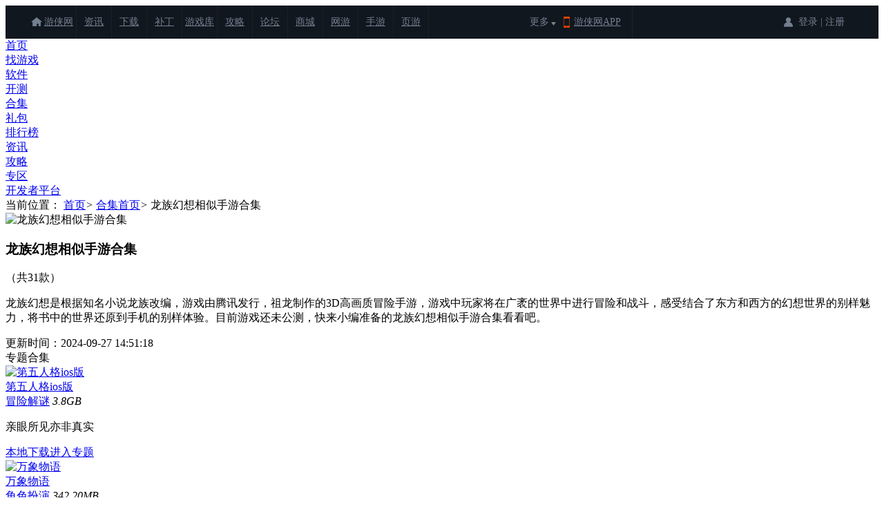

--- FILE ---
content_type: text/html
request_url: https://m.ali213.net/tag/lzhxxs.html
body_size: 7217
content:
<!DOCTYPE html>
<html xmlns="http://www.w3.org/1999/xhtml">
<head>
    <meta charset="UTF-8">
    <meta name="viewport" content="width=device-width, initial-scale=1.0">
    <meta name="mobile-agent" content="format=xhtml;url=https://app.ali213.net/heji/lzhxxs.html" />
    <title>龙族幻想相似手游合集_龙族幻想相似手游推荐_游侠手游</title>
    <meta name="keywords" content="龙族幻想相似手游合集,龙族幻想相似手游推荐">
    <meta name="description" content="龙族幻想是根据知名小说龙族改编，游戏由腾讯发行，祖龙制作的3D高画质冒险手游，游戏中玩家将在广袤的世界中进行冒险和战斗，感受结合了东方和西方的幻想世界的别样魅力，将书中的世界还原到手机的别样体验。目前游戏还未公测，快来小编准备的龙族幻想相似手游合集看看吧。">
    <link rel="alternate" media="only screen and (max-width: 640px)" href="https://app.ali213.net/heji/lzhxxs.html" />
    <link rel="stylesheet" href="https://static.ali213.net/js/lib/pictureViewer/pictureViewer.css">
    <link rel="stylesheet" href="https://static.ali213.net/js/lib/swiper/swiper-6.1.1/css/swiper-6.1.1.min.css">
    <link rel="stylesheet" href="/css/v2_global.css">
    <link rel="stylesheet" href="/css/v2_heji.css">
    <script src="//static.ali213.net/js/lib/jquery/jquery-1.8.3.min.js"></script>
    <script src="https://static.ali213.net/js/lib/swiper/swiper-6.1.1/js/swiper-6.1.1.min.js"></script>
    <script src="https://static.ali213.net/js/lib/pictureViewer/pictureViewer.js"></script>
    <script type="application/ld+json">
        {
            "@context": "https://ziyuan.baidu.com/contexts/cambrian.jsonld",
            "@id": "https://m.ali213.net/tag/lzhxxs.html",
            "appid": "1591267951257047",
            "title": "龙族幻想相似手游合集_龙族幻想相似手游推荐_游侠手游",
            "upDate": "2024-09-27T14:51:18"
        }
    </script>
    <script>var gameK = '龙族幻想相似手游合集';var yemiankg = 1;</script>
</head>

<body>
<script type="text/javascript">
    function reWriteUrl(url) {
        return "https://app.ali213.net/heji/lzhxxs.html";
    }

    url = window.location.href;
    if (url.indexOf("?mobile") < 0) {
        try {
            if (/Android|webOS|iPhone|Windows Phone|iPod|BlackBerry/i.test(navigator.userAgent)) {
                window.location.href = reWriteUrl(url);
            } else if (/iPad/i.test(navigator.userAgent)) {

            } else {
                //window.location.href=reWriteUrl(url);
            }
        } catch (e) {
        }
    }
</script>
<div class="common_include_top">
    <link rel="stylesheet" type="text/css" href="//static.ali213.net/js/common/sso/ali-sso-pc-global-version-1.css">
<link href="//www.ali213.net/news/css/news_top_2016.css" rel="stylesheet" type="text/css" />
<style>
    .ns_t1 *{box-sizing: content-box;}
    #ali213SSO .ali213SSO-online-avatar {margin: 8.5px 2px;vertical-align: baseline;}
    #ali213SSO .ali213SSO-online-avatar-username-link .ali213SSO-username {width: 65px;}
    #ali213SSO .ali213SSO-msg-tip {box-sizing: content-box;}
</style>
<script src="//www.ali213.net/js/ALi_Site.js" type="text/javascript"></script>
<div class="ns_t1">
	<div class="t1c">
    	<div class="t1c_l">
    		<ul>
            	<li><a href="//www.ali213.net/" target="_blank">游侠网</a></li>
                <li><a href="//www.ali213.net/news/" target="_blank">资讯</a></li>
                <li><a href="//down.ali213.net/" target="_blank">下载</a></li>
                <li><a href="//patch.ali213.net/" target="_blank">补丁</a></li>
                <li><a href="//0day.ali213.net/" target="_blank">游戏库</a></li>
                <li><a href="//gl.ali213.net/" target="_blank">攻略</a></li>
                <li><a href="//game.ali213.net/" target="_blank">论坛</a></li>
                <li><a href="https://ali213.fhyx.com/" target="_blank">商城</a></li>
                <li><a href="//ol.ali213.net/" target="_blank">网游</a></li>
                <li><a href="//m.ali213.net/" target="_blank">手游</a></li>
                <li><a href="https://yeyou.ali213.net/?sy_tl" target="_blank">页游</a></li>
            </ul>
    	</div>
    	<div class="t1c_c"><em>更多</em><span></span></div>
        <div class="t1c_h">
            <script src="//www.ali213.net/news/include/hottj.js"></script>
    	</div>
        <div class="t1c_app"><a href="//www.ali213.net/app/" target="_blank">游侠网APP</a></div>
        <div class="t1c_login_con" id="ali213SSO"></div>
    </div>
</div>

<script src="//www.ali213.net/news/js/news_top_2016.js" type="text/javascript"></script>
<script id="ali_sso_pc_global" src="//static.ali213.net/js/common/sso/ali-sso-pc-global-version-1.js?callbackAfterLogin=loginAfter"></script>

    <link href="https://m.ali213.net/css/v2_mobilehead.css" rel="stylesheet" type="text/css">
<div class="nzl_nav">
    <div class="nzl_nav_c">
        <div class="nzl_nav_c_l"><a href="/" title="手机游戏"></a></div>
        <div class="nzl_nav_c_r">
            <ul>
                <li class="indexhead"><a href="https://m.ali213.net/">首页</a></li>
                <li class="zyxhead"><a href="https://m.ali213.net/game/">找游戏</a></li>
                <li class="softhead"><a href="https://m.ali213.net/soft/">软件</a></li>
                <li class="kaicehead"><a href="https://m.ali213.net/kaice/">开测</a></li>
                <li class="taghead"><a href="https://m.ali213.net/tag/">合集</a></li>
                <li class="fahaohead"><a href="https://m.ali213.net/libao/">礼包</a></li>
                <li class="paihanghead"><a href="https://m.ali213.net/top/hot.html">排行榜</a></li>
                <li class="newshead"><a href="https://m.ali213.net/news/">资讯</a></li>
                <li class="glhead"><a href="https://m.ali213.net/news/gl/">攻略</a></li>
                <li class="zthead"><a href="https://m.ali213.net/special/">专区</a></li>
                <li class="changshanghead"><a href="//mgame.ali213.net/" target="_blank">开发者平台</a></li>
            </ul>
        </div>
    </div>
</div>
</div>
<div class="maincontiner">
    <div class="weizhi">
        <span>当前位置：</span>
        <a href="/" target="_blank">首页</a><i>></i>
        <a href="/tag/" target="_blank">合集首页</a><i>></i>
        <a>龙族幻想相似手游合集</a>
    </div>

    <div class="hejitopdes">
        <div class="topdesimg">
            <img src="https://img1.ali213.net/shouyou/tag/b/2289.jpg" alt="龙族幻想相似手游合集">
        </div>
        <div class="topdescon">
            <div class="topdescontit">
                <h3>龙族幻想相似手游合集</h3>
                <span>（共31款）</span>
            </div>
            <div class="topdesconmain">
                <p>龙族幻想是根据知名小说龙族改编，游戏由腾讯发行，祖龙制作的3D高画质冒险手游，游戏中玩家将在广袤的世界中进行冒险和战斗，感受结合了东方和西方的幻想世界的别样魅力，将书中的世界还原到手机的别样体验。目前游戏还未公测，快来小编准备的龙族幻想相似手游合集看看吧。</p>
            </div>
            <div class="topdescontime">更新时间：2024-09-27 14:51:18</div>
        </div>
    </div>

    

    <div class="hjinfomain">
        <div class="globaltit">
            <span>专题合集</span>
        </div>
        <div class="hjlistbox">
            <div class="hjlist">
                <div class="hjlisttop">
                    <a href="https://m.ali213.net/ios/125557.html" target="_blank" class="smlistimg" title="第五人格ios版"><img src="https://img1.ali213.net/shouyou/cover/e/231687_m.jpg" alt="第五人格ios版"></a>
                    <div class="hjlisttop-r">
                        <a href="https://m.ali213.net/ios/125557.html" target="_blank" class="smtit" title="第五人格ios版">第五人格ios版</a>
                        <div class="smgameinfo">
                            <a href="https://m.ali213.net/game/6-0-0-0-0-1.html" target="_blank">冒险解谜</a>
                            <em>3.8GB</em>
                        </div>
                        <div class="smgamedes">
                            <p>亲眼所见亦非真实</p>
                        </div>
                    </div>
                </div>
                <div class="hjlistbtm"><a href="https://m.ali213.net/ios/125557.html" class="bdxz" target="_blank">本地下载</a><a href="https://m.ali213.net/dwrg/" class="jrzt" target="_blank">进入专题</a>
                </div>
            </div><div class="hjlist">
                <div class="hjlisttop">
                    <a href="https://m.ali213.net/android/130669.html" target="_blank" class="smlistimg" title="万象物语"><img src="https://img1.ali213.net/shouyou/cover/2/236849.jpg" alt="万象物语"></a>
                    <div class="hjlisttop-r">
                        <a href="https://m.ali213.net/android/130669.html" target="_blank" class="smtit" title="万象物语">万象物语</a>
                        <div class="smgameinfo">
                            <a href="https://m.ali213.net/game/7-0-0-0-0-1.html" target="_blank">角色扮演</a>
                            <em>342.20MB</em>
                        </div>
                        <div class="smgamedes">
                            <p>一个充满故事的奇幻世界</p>
                        </div>
                    </div>
                </div>
                <div class="hjlistbtm"><a href="https://m.ali213.net/android/130669.html" class="bdxz" target="_blank">本地下载</a><a href="https://m.ali213.net/sdorica/" class="jrzt" target="_blank">进入专题</a>
                </div>
            </div><div class="hjlist">
                <div class="hjlisttop">
                    <a href="https://m.ali213.net/android/125559.html" target="_blank" class="smlistimg" title="第五人格"><img src="https://img1.ali213.net/shouyou/cover/a/231689.jpg" alt="第五人格"></a>
                    <div class="hjlisttop-r">
                        <a href="https://m.ali213.net/android/125559.html" target="_blank" class="smtit" title="第五人格">第五人格</a>
                        <div class="smgameinfo">
                            <a href="https://m.ali213.net/game/6-0-0-0-0-1.html" target="_blank">冒险解谜</a>
                            <em>1.85GB</em>
                        </div>
                        <div class="smgamedes">
                            <p>亲眼所见亦非真实</p>
                        </div>
                    </div>
                </div>
                <div class="hjlistbtm"><a href="https://m.ali213.net/android/125559.html" class="bdxz" target="_blank">本地下载</a><a href="https://m.ali213.net/dwrg/" class="jrzt" target="_blank">进入专题</a>
                </div>
            </div><div class="hjlist">
                <div class="hjlisttop">
                    <a href="https://m.ali213.net/android/293365.html" target="_blank" class="smlistimg" title="世纪灰烬时代手机版"><img src="https://img1.ali213.net/shouyou/cover/a/10293365.jpg" alt="世纪灰烬时代手机版"></a>
                    <div class="hjlisttop-r">
                        <a href="https://m.ali213.net/android/293365.html" target="_blank" class="smtit" title="世纪灰烬时代手机版">世纪灰烬时代手机版</a>
                        <div class="smgameinfo">
                            <a href="https://m.ali213.net/game/3-0-0-0-0-1.html" target="_blank">动作射击</a>
                            <em>0</em>
                        </div>
                        <div class="smgamedes">
                            <p>魔幻龙题材的幻想射击游戏</p>
                        </div>
                    </div>
                </div>
                <div class="hjlistbtm"><a href="https://m.ali213.net/android/293365.html" class="bdxz" target="_blank">本地下载</a><a class="jrzt disable">进入专题</a>
                </div>
            </div><div class="hjlist">
                <div class="hjlisttop">
                    <a href="https://m.ali213.net/android/118185.html" target="_blank" class="smlistimg" title="崩坏3"><img src="https://img1.ali213.net/shouyou/cover/3/224601.jpg" alt="崩坏3"></a>
                    <div class="hjlisttop-r">
                        <a href="https://m.ali213.net/android/118185.html" target="_blank" class="smtit" title="崩坏3">崩坏3</a>
                        <div class="smgameinfo">
                            <a href="https://m.ali213.net/game/7-0-0-0-0-1.html" target="_blank">角色扮演</a>
                            <em>544.81MB</em>
                        </div>
                        <div class="smgamedes">
                            <p>点燃动作游戏之魂</p>
                        </div>
                    </div>
                </div>
                <div class="hjlistbtm"><a href="https://m.ali213.net/android/118185.html" class="bdxz" target="_blank">本地下载</a><a href="https://m.ali213.net/bh3rd/" class="jrzt" target="_blank">进入专题</a>
                </div>
            </div><div class="hjlist">
                <div class="hjlisttop">
                    <a href="https://m.ali213.net/android/183933.html" target="_blank" class="smlistimg" title="第五人格网易版"><img src="https://img1.ali213.net/shouyou/cover/3/10183933.jpg" alt="第五人格网易版"></a>
                    <div class="hjlisttop-r">
                        <a href="https://m.ali213.net/android/183933.html" target="_blank" class="smtit" title="第五人格网易版">第五人格网易版</a>
                        <div class="smgameinfo">
                            <a href="https://m.ali213.net/game/6-0-0-0-0-1.html" target="_blank">冒险解谜</a>
                            <em>1.85GB</em>
                        </div>
                        <div class="smgamedes">
                            <p>亲眼所见亦非真实</p>
                        </div>
                    </div>
                </div>
                <div class="hjlistbtm"><a href="https://m.ali213.net/android/183933.html" class="bdxz" target="_blank">本地下载</a><a href="https://m.ali213.net/dwrg/" class="jrzt" target="_blank">进入专题</a>
                </div>
            </div><div class="hjlist">
                <div class="hjlisttop">
                    <a href="https://m.ali213.net/android/220193.html" target="_blank" class="smlistimg" title="第五人格折扣服"><img src="https://img1.ali213.net/shouyou/cover/3/10220193.jpg" alt="第五人格折扣服"></a>
                    <div class="hjlisttop-r">
                        <a href="https://m.ali213.net/android/220193.html" target="_blank" class="smtit" title="第五人格折扣服">第五人格折扣服</a>
                        <div class="smgameinfo">
                            <a href="https://m.ali213.net/game/6-0-0-0-0-1.html" target="_blank">冒险解谜</a>
                            <em>1.85GB</em>
                        </div>
                        <div class="smgamedes">
                            <p>亲眼所见亦非真实</p>
                        </div>
                    </div>
                </div>
                <div class="hjlistbtm"><a href="https://m.ali213.net/android/220193.html" class="bdxz" target="_blank">本地下载</a><a href="https://m.ali213.net/dwrg/" class="jrzt" target="_blank">进入专题</a>
                </div>
            </div><div class="hjlist">
                <div class="hjlisttop">
                    <a href="https://m.ali213.net/android/221305.html" target="_blank" class="smlistimg" title="第五人格优惠版"><img src="https://img1.ali213.net/shouyou/cover/5/10221305.jpg" alt="第五人格优惠版"></a>
                    <div class="hjlisttop-r">
                        <a href="https://m.ali213.net/android/221305.html" target="_blank" class="smtit" title="第五人格优惠版">第五人格优惠版</a>
                        <div class="smgameinfo">
                            <a href="https://m.ali213.net/game/6-0-0-0-0-1.html" target="_blank">冒险解谜</a>
                            <em>1.87GB</em>
                        </div>
                        <div class="smgamedes">
                            <p>亲眼所见亦非真实</p>
                        </div>
                    </div>
                </div>
                <div class="hjlistbtm"><a href="https://m.ali213.net/android/221305.html" class="bdxz" target="_blank">本地下载</a><a href="https://m.ali213.net/dwrg/" class="jrzt" target="_blank">进入专题</a>
                </div>
            </div><div class="hjlist">
                <div class="hjlisttop">
                    <a href="https://m.ali213.net/android/188669.html" target="_blank" class="smlistimg" title="第五人格果盘版"><img src="https://img1.ali213.net/shouyou/cover/f/10188669.jpg" alt="第五人格果盘版"></a>
                    <div class="hjlisttop-r">
                        <a href="https://m.ali213.net/android/188669.html" target="_blank" class="smtit" title="第五人格果盘版">第五人格果盘版</a>
                        <div class="smgameinfo">
                            <a href="https://m.ali213.net/game/6-0-0-0-0-1.html" target="_blank">冒险解谜</a>
                            <em>1.85GB</em>
                        </div>
                        <div class="smgamedes">
                            <p>亲眼所见亦非真实</p>
                        </div>
                    </div>
                </div>
                <div class="hjlistbtm"><a href="https://m.ali213.net/android/188669.html" class="bdxz" target="_blank">本地下载</a><a href="https://m.ali213.net/dwrg/" class="jrzt" target="_blank">进入专题</a>
                </div>
            </div><div class="hjlist">
                <div class="hjlisttop">
                    <a href="https://m.ali213.net/android/123421.html" target="_blank" class="smlistimg" title="一梦江湖"><img src="https://img1.ali213.net/shouyou/cover/c/229541.jpg" alt="一梦江湖"></a>
                    <div class="hjlisttop-r">
                        <a href="https://m.ali213.net/android/123421.html" target="_blank" class="smtit" title="一梦江湖">一梦江湖</a>
                        <div class="smgameinfo">
                            <a href="https://m.ali213.net/game/7-0-0-0-0-1.html" target="_blank">角色扮演</a>
                            <em>1.83GB</em>
                        </div>
                        <div class="smgamedes">
                            <p>国民武侠手游</p>
                        </div>
                    </div>
                </div>
                <div class="hjlistbtm"><a href="https://m.ali213.net/android/123421.html" class="bdxz" target="_blank">本地下载</a><a href="https://m.ali213.net/chuliuxiang/" class="jrzt" target="_blank">进入专题</a>
                </div>
            </div><div class="hjlist">
                <div class="hjlisttop">
                    <a href="https://m.ali213.net/android/553967.html" target="_blank" class="smlistimg" title="聚爆安卓版"><img src="https://img1.ali213.net/shouyou/cover/c/10553967.jpg" alt="聚爆安卓版"></a>
                    <div class="hjlisttop-r">
                        <a href="https://m.ali213.net/android/553967.html" target="_blank" class="smtit" title="聚爆安卓版">聚爆安卓版</a>
                        <div class="smgameinfo">
                            <a href="https://m.ali213.net/game/1-0-0-0-0-1.html" target="_blank">赛车空战</a>
                            <em>1.92GB</em>
                        </div>
                        <div class="smgamedes">
                            <p>领略未来战争的魅力</p>
                        </div>
                    </div>
                </div>
                <div class="hjlistbtm"><a href="https://m.ali213.net/android/553967.html" class="bdxz" target="_blank">本地下载</a><a class="jrzt disable">进入专题</a>
                </div>
            </div><div class="hjlist">
                <div class="hjlisttop">
                    <a href="https://m.ali213.net/android/178823.html" target="_blank" class="smlistimg" title="崩坏3rd"><img src="https://img1.ali213.net/shouyou/cover/1/10178823.jpg" alt="崩坏3rd"></a>
                    <div class="hjlisttop-r">
                        <a href="https://m.ali213.net/android/178823.html" target="_blank" class="smtit" title="崩坏3rd">崩坏3rd</a>
                        <div class="smgameinfo">
                            <a href="https://m.ali213.net/game/7-0-0-0-0-1.html" target="_blank">角色扮演</a>
                            <em>559.31MB</em>
                        </div>
                        <div class="smgamedes">
                            <p>点燃动作游戏之魂</p>
                        </div>
                    </div>
                </div>
                <div class="hjlistbtm"><a href="https://m.ali213.net/android/178823.html" class="bdxz" target="_blank">本地下载</a><a href="https://m.ali213.net/bh3rd/" class="jrzt" target="_blank">进入专题</a>
                </div>
            </div><div class="hjlist">
                <div class="hjlisttop">
                    <a href="https://m.ali213.net/android/178813.html" target="_blank" class="smlistimg" title="崩坏3九游版"><img src="https://img1.ali213.net/shouyou/cover/8/10178813.jpg" alt="崩坏3九游版"></a>
                    <div class="hjlisttop-r">
                        <a href="https://m.ali213.net/android/178813.html" target="_blank" class="smtit" title="崩坏3九游版">崩坏3九游版</a>
                        <div class="smgameinfo">
                            <a href="https://m.ali213.net/game/7-0-0-0-0-1.html" target="_blank">角色扮演</a>
                            <em>559.31MB</em>
                        </div>
                        <div class="smgamedes">
                            <p>点燃动作游戏之魂</p>
                        </div>
                    </div>
                </div>
                <div class="hjlistbtm"><a href="https://m.ali213.net/android/178813.html" class="bdxz" target="_blank">本地下载</a><a href="https://m.ali213.net/bh3rd/" class="jrzt" target="_blank">进入专题</a>
                </div>
            </div><div class="hjlist">
                <div class="hjlisttop">
                    <a href="https://m.ali213.net/android/209761.html" target="_blank" class="smlistimg" title="崩坏3日服"><img src="https://img1.ali213.net/shouyou/cover/4/10209761.jpg" alt="崩坏3日服"></a>
                    <div class="hjlisttop-r">
                        <a href="https://m.ali213.net/android/209761.html" target="_blank" class="smtit" title="崩坏3日服">崩坏3日服</a>
                        <div class="smgameinfo">
                            <a href="https://m.ali213.net/game/7-0-0-0-0-1.html" target="_blank">角色扮演</a>
                            <em>559.31MB</em>
                        </div>
                        <div class="smgamedes">
                            <p>点燃动作游戏之魂</p>
                        </div>
                    </div>
                </div>
                <div class="hjlistbtm"><a href="https://m.ali213.net/android/209761.html" class="bdxz" target="_blank">本地下载</a><a href="https://m.ali213.net/bh3rd/" class="jrzt" target="_blank">进入专题</a>
                </div>
            </div><div class="hjlist">
                <div class="hjlisttop">
                    <a href="https://m.ali213.net/android/209767.html" target="_blank" class="smlistimg" title="崩坏3东南亚服"><img src="https://img1.ali213.net/shouyou/cover/2/10209767.jpg" alt="崩坏3东南亚服"></a>
                    <div class="hjlisttop-r">
                        <a href="https://m.ali213.net/android/209767.html" target="_blank" class="smtit" title="崩坏3东南亚服">崩坏3东南亚服</a>
                        <div class="smgameinfo">
                            <a href="https://m.ali213.net/game/7-0-0-0-0-1.html" target="_blank">角色扮演</a>
                            <em>559.31MB</em>
                        </div>
                        <div class="smgamedes">
                            <p>点燃动作游戏之魂</p>
                        </div>
                    </div>
                </div>
                <div class="hjlistbtm"><a href="https://m.ali213.net/android/209767.html" class="bdxz" target="_blank">本地下载</a><a href="https://m.ali213.net/bh3rd/" class="jrzt" target="_blank">进入专题</a>
                </div>
            </div><div class="hjlist">
                <div class="hjlisttop">
                    <a href="https://m.ali213.net/android/209753.html" target="_blank" class="smlistimg" title="崩坏3国际服"><img src="https://img1.ali213.net/shouyou/cover/0/10209753.jpg" alt="崩坏3国际服"></a>
                    <div class="hjlisttop-r">
                        <a href="https://m.ali213.net/android/209753.html" target="_blank" class="smtit" title="崩坏3国际服">崩坏3国际服</a>
                        <div class="smgameinfo">
                            <a href="https://m.ali213.net/game/7-0-0-0-0-1.html" target="_blank">角色扮演</a>
                            <em>559.31MB</em>
                        </div>
                        <div class="smgamedes">
                            <p>点燃动作游戏之魂</p>
                        </div>
                    </div>
                </div>
                <div class="hjlistbtm"><a href="https://m.ali213.net/android/209753.html" class="bdxz" target="_blank">本地下载</a><a href="https://m.ali213.net/bh3rd/" class="jrzt" target="_blank">进入专题</a>
                </div>
            </div><div class="hjlist">
                <div class="hjlisttop">
                    <a href="https://m.ali213.net/android/135973.html" target="_blank" class="smlistimg" title="虚荣"><img src="https://img1.ali213.net/shouyou/cover/1/10135973.jpg" alt="虚荣"></a>
                    <div class="hjlisttop-r">
                        <a href="https://m.ali213.net/android/135973.html" target="_blank" class="smtit" title="虚荣">虚荣</a>
                        <div class="smgameinfo">
                            <a href="https://m.ali213.net/game/3-0-0-0-0-1.html" target="_blank">动作射击</a>
                            <em>0MB</em>
                        </div>
                        <div class="smgamedes">
                            <p>5V5多人竞技游戏</p>
                        </div>
                    </div>
                </div>
                <div class="hjlistbtm"><a href="https://m.ali213.net/android/135973.html" class="bdxz" target="_blank">本地下载</a><a class="jrzt disable">进入专题</a>
                </div>
            </div><div class="hjlist">
                <div class="hjlisttop">
                    <a href="https://m.ali213.net/android/209751.html" target="_blank" class="smlistimg" title="崩坏学院3"><img src="https://img1.ali213.net/shouyou/cover/d/10209751.jpg" alt="崩坏学院3"></a>
                    <div class="hjlisttop-r">
                        <a href="https://m.ali213.net/android/209751.html" target="_blank" class="smtit" title="崩坏学院3">崩坏学院3</a>
                        <div class="smgameinfo">
                            <a href="https://m.ali213.net/game/7-0-0-0-0-1.html" target="_blank">角色扮演</a>
                            <em>559.31MB</em>
                        </div>
                        <div class="smgamedes">
                            <p>点燃动作游戏之魂</p>
                        </div>
                    </div>
                </div>
                <div class="hjlistbtm"><a href="https://m.ali213.net/android/209751.html" class="bdxz" target="_blank">本地下载</a><a href="https://m.ali213.net/bh3rd/" class="jrzt" target="_blank">进入专题</a>
                </div>
            </div>
        </div>
        <div class="hjpagebox">
            <div class="globalpage"><a href="lzhxxs.html" class="page active">1</a><a href="lzhxxs_2.html" class="page">2</a><a href="lzhxxs_2.html">下一页</a><a href="lzhxxs_2.html">尾页</a></div>
        </div>
    </div>

    <div class="hjbottom">
        <div class="hjbottom-l">
            <!-- 最新攻略,最新资讯 -->
<div class="zxarticle box1">
    <div class="zxarticel-l">
        <div class="globaltit">
            <span>最新攻略</span>
            <a href="https://m.ali213.net/news/gl/" target="_blank">MORE<i>+</i></a>
        </div>
        <div class="inbox">
            <div class="zxarticellist"><a href="https://m.ali213.net/news/gl2601/1742587.html" target="_blank" title="蚂蚁新村今天正确答案1.31">蚂蚁新村今天正确答案1.31</a></div><div class="zxarticellist"><a href="https://m.ali213.net/news/gl2601/1742583.html" target="_blank" title="蚂蚁新村今日答案1.31">蚂蚁新村今日答案1.31</a></div><div class="zxarticellist"><a href="https://m.ali213.net/news/gl2601/1742571.html" target="_blank" title="蚂蚁庄园今日答案最新2026.2.1">蚂蚁庄园今日答案最新2026.2.1</a></div><div class="zxarticellist"><a href="https://m.ali213.net/news/gl2601/1742533.html" target="_blank" title="三角洲行动s8支配标杆任务攻略">三角洲行动s8支配标杆任务攻略</a></div><div class="zxarticellist"><a href="https://m.ali213.net/news/gl2601/1742525.html" target="_blank" title="三角洲行动s8拾荒者5任务攻略">三角洲行动s8拾荒者5任务攻略</a></div><div class="zxarticellist"><a href="https://m.ali213.net/news/gl2601/1742601.html" target="_blank" title="深色绿色蔬菜的维生素含量，比浅色蔬菜更多吗 蚂蚁庄园2月1日答案早知道">深色绿色蔬菜的维生素含量，比浅色蔬菜更多吗 蚂蚁庄园2月1日答案早知道</a></div><div class="zxarticellist"><a href="https://m.ali213.net/news/gl2601/1742549.html" target="_blank" title="蚂蚁庄园小课堂今日最新答案2026年2月1日">蚂蚁庄园小课堂今日最新答案2026年2月1日</a></div><div class="zxarticellist"><a href="https://m.ali213.net/news/gl2601/1742569.html" target="_blank" title="蚂蚁庄园答案2026年2月1日">蚂蚁庄园答案2026年2月1日</a></div>
        </div>
    </div>

    <div class="zxarticel-r">
        <div class="globaltit">
            <span>最新资讯</span>
            <a href="https://m.ali213.net/news/" target="_blank">MORE<i>+</i></a>
        </div>
        <div class="inbox">
            <div class="zxarticellist"><a href="https://m.ali213.net/news/260121/224723.html" target="_blank" title="冠冕下的“爱德华” 《第五人格》演绎之星系列即将上新！">冠冕下的“爱德华” 《第五人格》演绎之星系列即将上新！</a></div><div class="zxarticellist"><a href="https://m.ali213.net/news/260121/224733.html" target="_blank" title="一扇万象，即刻入局！网易狼人杀×杭州工艺美术研究院非遗扇艺联动开启">一扇万象，即刻入局！网易狼人杀×杭州工艺美术研究院非遗扇艺联动开启</a></div><div class="zxarticellist"><a href="https://m.ali213.net/news/260129/224787.html" target="_blank" title="科幻双壁，强强联合！《源星战域》联动《吞噬星空》打造科幻战斗盛宴">科幻双壁，强强联合！《源星战域》联动《吞噬星空》打造科幻战斗盛宴</a></div><div class="zxarticellist"><a href="https://m.ali213.net/news/260127/224777.html" target="_blank" title="《异域战记》全新创世之神角色「单子·佑妲」登场">《异域战记》全新创世之神角色「单子·佑妲」登场</a></div><div class="zxarticellist"><a href="https://m.ali213.net/news/260128/224785.html" target="_blank" title="《黎明飞驰》萌新超详细进阶攻略——配件升级系统概览与资源策略">《黎明飞驰》萌新超详细进阶攻略——配件升级系统概览与资源策略</a></div><div class="zxarticellist"><a href="https://m.ali213.net/news/260116/224707.html" target="_blank" title="燕云十六声2.3.5版本更新内容 全新外观上线">燕云十六声2.3.5版本更新内容 全新外观上线</a></div><div class="zxarticellist"><a href="https://m.ali213.net/news/260122/224753.html" target="_blank" title="《全明星觉醒》丨今日不删档，心悦俱乐部下载抢Q币、海量福利">《全明星觉醒》丨今日不删档，心悦俱乐部下载抢Q币、海量福利</a></div><div class="zxarticellist"><a href="https://m.ali213.net/news/260115/224689.html" target="_blank" title="《千机阵》公测定档1月29日，品牌代言人战鹰携多重惊喜共启东方竞技新篇！">《千机阵》公测定档1月29日，品牌代言人战鹰携多重惊喜共启东方竞技新篇！</a></div>
        </div>
    </div>
</div>
            <!-- 相关合集 -->
            <div class="xghj tagbox box1"><div class="globaltit"><span>相关合集</span></div><div class="inbox"><a href="shahe.html" target="_blank" title="沙盒">沙盒</a><a href="3D.html" target="_blank" title="3D">3D</a></div></div>
            <!-- 热门标签 -->
            <div class="rmbq tagbox box1">
                <div class="globaltit">
                    <span>热门标签</span>
                </div>
                <div class="inbox">
                    <a href="https://m.ali213.net/tag/ksxxyx.html" target="_blank" title="砍树修仙游戏">砍树修仙游戏</a><a href="https://m.ali213.net/tag/wdshj.html" target="_blank" title="我的世界">我的世界</a><a href="https://m.ali213.net/tag/nikkeslns.html" target="_blank" title="nikke胜利女神">nikke胜利女神</a><a href="https://m.ali213.net/tag/mgss.html" target="_blank" title="猛鬼宿舍">猛鬼宿舍</a><a href="https://m.ali213.net/tag/4399yxh.html" target="_blank" title="4399游戏盒">4399游戏盒</a><a href="https://m.ali213.net/tag/shanwan.html" target="_blank" title="闪玩">闪玩</a><a href="https://m.ali213.net/tag/chuanqiphb.html" target="_blank" title="传奇排行榜">传奇排行榜</a><a href="https://m.ali213.net/tag/bmsq.html" target="_blank" title="八门神器">八门神器</a><a href="https://m.ali213.net/tag/PubgTool.html" target="_blank" title="PubgTool">PubgTool</a><a href="https://m.ali213.net/tag/hlx.html" target="_blank" title="葫芦侠">葫芦侠</a><a href="https://m.ali213.net/tag/ghzs.html" target="_blank" title="光环助手">光环助手</a><a href="https://m.ali213.net/tag/chuanqi.html" target="_blank" title="传奇手游大全">传奇手游大全</a>
                </div>
            </div>
        </div>
        <div class="hjbottom-r">
            <!-- 猜你喜欢 -->
<div class="cnxhbox box2">
    <div class="globaltit">
        <span>猜你喜欢</span>
        <a href="https://m.ali213.net/game/0-0-0-0-1-1.html" target="_blank">MORE<i>+</i></a>
    </div>
    <div class="inbox">
        <a href="/android/321687.html" target="_blank" class="cnxhlist" title="金铲铲之战"><img src="https://img1.ali213.net/shouyou/cover/0/10321687.jpg" alt="金铲铲之战"><span>金铲铲之战</span></a><a href="/android/112341.html" target="_blank" class="cnxhlist" title="王者荣耀"><img src="https://img1.ali213.net/shouyou/cover/2/208615.jpg" alt="王者荣耀"><span>王者荣耀</span></a><a href="/android/494991.html" target="_blank" class="cnxhlist" title="果园守卫战"><img src="https://img1.ali213.net/shouyou/cover/9/10494991.jpg" alt="果园守卫战"><span>果园守卫战</span></a><a href="/android/250555.html" target="_blank" class="cnxhlist" title="武林闲侠"><img src="https://img1.ali213.net/shouyou/cover/4/10250555.jpg" alt="武林闲侠"><span>武林闲侠</span></a><a href="/android/558179.html" target="_blank" class="cnxhlist" title="元梦之星"><img src="https://img1.ali213.net/shouyou/cover/4/10558179.jpg" alt="元梦之星"><span>元梦之星</span></a><a href="/android/346053.html" target="_blank" class="cnxhlist" title="崩坏星穹铁道"><img src="https://img1.ali213.net/shouyou/cover/4/10346053.jpg" alt="崩坏星穹铁道"><span>崩坏星穹铁道</span></a><a href="/android/312815.html" target="_blank" class="cnxhlist" title="无期迷途"><img src="https://img1.ali213.net/shouyou/cover/2/10312815.jpg" alt="无期迷途"><span>无期迷途</span></a><a href="/android/138761.html" target="_blank" class="cnxhlist" title="塔防镇魂师"><img src="https://img1.ali213.net/shouyou/cover/3/10138761_100.jpg" alt="塔防镇魂师"><span>塔防镇魂师</span></a><a href="/android/237681.html" target="_blank" class="cnxhlist" title="恋与深空"><img src="https://img1.ali213.net/shouyou/cover/0/10237681.jpg" alt="恋与深空"><span>恋与深空</span></a>
    </div>
</div>

<!-- 推荐游戏 -->
<div class="tjyouxi box2">
    <div class="globaltit">
        <span>推荐游戏</span>
        <a href="https://m.ali213.net/paihang/" target="_blank">MORE<i>+</i></a>
    </div>
    <div class="inbox">
        <div class="tjgamelist active"><div class="tjgametopdes"><span>1</span><em>角色扮演</em><b>原神</b></div><div class="tjgamebottomdes"><div class="paiming">1</div><a href="/android/163383.html" target="_blank" title="原神" class="tjimg"><img src="https://img1.ali213.net/shouyou/cover/5/10163383.jpg" alt="原神"></a><div class="tjgamesmdes"><a href="/android/163383.html" target="_blank" title="原神" class="tjname">原神</a><a href="/android/163383.html" target="_blank" class="tjdown">下载</a></div></div></div><div class="tjgamelist"><div class="tjgametopdes"><span>2</span><em>动作射击</em><b>弹壳特攻队</b></div><div class="tjgamebottomdes"><div class="paiming">2</div><a href="/android/465229.html" target="_blank" title="弹壳特攻队" class="tjimg"><img src="https://img1.ali213.net/shouyou/cover/8/10465229.jpg" alt="弹壳特攻队"></a><div class="tjgamesmdes"><a href="/android/465229.html" target="_blank" title="弹壳特攻队" class="tjname">弹壳特攻队</a><a href="/android/465229.html" target="_blank" class="tjdown">下载</a></div></div></div><div class="tjgamelist"><div class="tjgametopdes"><span>3</span><em>策略塔防</em><b>金铲铲之战</b></div><div class="tjgamebottomdes"><div class="paiming">3</div><a href="/android/321687.html" target="_blank" title="金铲铲之战" class="tjimg"><img src="https://img1.ali213.net/shouyou/cover/0/10321687.jpg" alt="金铲铲之战"></a><div class="tjgamesmdes"><a href="/android/321687.html" target="_blank" title="金铲铲之战" class="tjname">金铲铲之战</a><a href="/android/321687.html" target="_blank" class="tjdown">下载</a></div></div></div><div class="tjgamelist"><div class="tjgametopdes"><span>4</span><em>益智休闲</em><b>蛋仔派对</b></div><div class="tjgamebottomdes"><div class="paiming">4</div><a href="/android/261247.html" target="_blank" title="蛋仔派对" class="tjimg"><img src="https://img1.ali213.net/shouyou/cover/a/10261247.jpg" alt="蛋仔派对"></a><div class="tjgamesmdes"><a href="/android/261247.html" target="_blank" title="蛋仔派对" class="tjname">蛋仔派对</a><a href="/android/261247.html" target="_blank" class="tjdown">下载</a></div></div></div><div class="tjgamelist"><div class="tjgametopdes"><span>5</span><em>角色扮演</em><b>火影忍者OL</b></div><div class="tjgamebottomdes"><div class="paiming">5</div><a href="/android/148325.html" target="_blank" title="火影忍者OL" class="tjimg"><img src="https://img1.ali213.net/shouyou/cover/d/10148325.jpg" alt="火影忍者OL"></a><div class="tjgamesmdes"><a href="/android/148325.html" target="_blank" title="火影忍者OL" class="tjname">火影忍者OL</a><a href="/android/148325.html" target="_blank" class="tjdown">下载</a></div></div></div><div class="tjgamelist"><div class="tjgametopdes"><span>6</span><em>恋爱养成</em><b>筑梦公馆</b></div><div class="tjgamebottomdes"><div class="paiming">6</div><a href="/android/143929.html" target="_blank" title="筑梦公馆" class="tjimg"><img src="https://img1.ali213.net/shouyou/cover/f/10143929.jpg" alt="筑梦公馆"></a><div class="tjgamesmdes"><a href="/android/143929.html" target="_blank" title="筑梦公馆" class="tjname">筑梦公馆</a><a href="/android/143929.html" target="_blank" class="tjdown">下载</a></div></div></div><div class="tjgamelist"><div class="tjgametopdes"><span>7</span><em>恋爱养成</em><b>我本千金</b></div><div class="tjgamebottomdes"><div class="paiming">7</div><a href="/android/326383.html" target="_blank" title="我本千金" class="tjimg"><img src="https://img1.ali213.net/shouyou/cover/2/10326383.jpg" alt="我本千金"></a><div class="tjgamesmdes"><a href="/android/326383.html" target="_blank" title="我本千金" class="tjname">我本千金</a><a href="/android/326383.html" target="_blank" class="tjdown">下载</a></div></div></div><div class="tjgamelist"><div class="tjgametopdes"><span>8</span><em>卡牌对战</em><b>军临旗下</b></div><div class="tjgamebottomdes"><div class="paiming">8</div><a href="/android/472467.html" target="_blank" title="军临旗下" class="tjimg"><img src="https://img1.ali213.net/shouyou/cover/c/10472467.jpg" alt="军临旗下"></a><div class="tjgamesmdes"><a href="/android/472467.html" target="_blank" title="军临旗下" class="tjname">军临旗下</a><a href="/android/472467.html" target="_blank" class="tjdown">下载</a></div></div></div><div class="tjgamelist"><div class="tjgametopdes"><span>9</span><em>益智休闲</em><b>小森灵</b></div><div class="tjgamebottomdes"><div class="paiming">9</div><a href="/android/251555.html" target="_blank" title="小森灵" class="tjimg"><img src="https://img1.ali213.net/shouyou/cover/c/10251555.jpg" alt="小森灵"></a><div class="tjgamesmdes"><a href="/android/251555.html" target="_blank" title="小森灵" class="tjname">小森灵</a><a href="/android/251555.html" target="_blank" class="tjdown">下载</a></div></div></div>
    </div>
</div>
        </div>
    </div>

</div>

<!--底-->
<!--底部公共部分-->
<link rel="stylesheet" href="/css/v2_mobilefoot.css">
<script type="text/javascript" src="/js/pos-ref-stat.js"></script>
<div class="mobile_footbox">
	<div class="mobile_foot">
		<div class="mobile_foot_con">
			<a href="http://www.ali213.net/about/" target="_blank" rel="nofollow">关于游侠</a>
			|
			<a href="http://www.ali213.net/about/as.html" target="_blank" rel="nofollow">广告合作</a>
			|
			<a href="http://www.ali213.net/about/job.html" target="_blank" rel="nofollow">人才招聘</a>
			|
			<a href="http://www.ali213.net/about/feedback.html" target="_blank" rel="nofollow"><font color="#ff6000">投诉建议</font></a>
			|
			<a href="http://www.ali213.net/about/contact.html" target="_blank" rel="nofollow">联系我们</a>
			|
			<a href="http://www.ali213.net/about/SiteMap.html" target="_blank" rel="nofollow">网站地图</a>
			|
			<a href="http://www.ali213.net/about/copyright.html" target="_blank" rel="nofollow">版权保护投诉指引</a>
			|
	        <a href="https://m.ali213.net/ruku.php" target="_blank" rel="nofollow">app上传</a>
		</div>
		<div class="mobile_foot_con">
			CopyRight © 1999-2023 ALi213.Net All Right Reserved | <a href="https://beian.miit.gov.cn"  target="_blank" rel="nofollow">苏ICP备2023007791号</a>
		</div>
		<div class="mobile_foot_con">游侠网 版权所有</div>
	</div>
</div>
<script src="/func/picBridge.js" language="JavaScript"></script>
<div style="display:none">
	<script src="https://static.ali213.net/js/common/hits/realtime_hits.js" language="JavaScript"></script>
	<script>
	var _hmt = _hmt || [];
	(function() {
	var hm = document.createElement("script");
	hm.src = "//hm.baidu.com/hm.js?55382d165d101e207fbec73fd92fd652";
	var s = document.getElementsByTagName("script")[0]; 
	s.parentNode.insertBefore(hm, s);
	})();
	</script>
</div>
<script src="//www.ali213.net/js/ALi_Site.js" type="text/javascript"></script>
<script>getsite('Fhz',1);</script>
<script type="text/javascript" src="//pbmp.ali213.net/js/419.js"></script>
<script type="text/javascript" src="//pbmp.ali213.net/js/555.js"></script>

<script src="https://m.ali213.net/js/statistics.js" language="JavaScript"></script>

<script src="/js/v2_global.js"></script>
<script src="/js/v2_heji.js"></script>
</body>

</html>

--- FILE ---
content_type: text/css
request_url: https://static.ali213.net/js/lib/pictureViewer/pictureViewer.css
body_size: 640
content:
blockquote:before,blockquote:after,q:before,q:after{content:'';content:none}
img{max-width:100%;max-height:100%}
.main-content{width:100%}
.title{margin:20px 30px}
.image-list{width:100%;padding:20px;background-color:#f2f2f2}
.image-list .cover{position:relative;width:160px;height:230px;display:inline-block;margin-left:10px;margin-bottom:10px;background-color:#fff;cursor:pointer}
.image-list .cover img{position:absolute;margin:auto;top:0;right:0;bottom:0;left:0}
#pictureViewer{width:100%;height:100%;position:fixed;top:0;left:0;background-color:rgba(0,0,0,.3);z-index:10000}
#pictureViewer >.content{background-color:#fff;position:absolute;width:590px;height:590px;margin:auto;top:0;right:0;bottom:0;left:0}
#pictureViewer .menu-bar{width:100%}
#pictureViewer .menu-bar .handel{width:40px;height:40px;float:right;background-repeat:no-repeat;background-position:50%;cursor:pointer}
#pictureViewer .menu-bar .handel:hover{background-color:#ff2e67;-webkit-transition:all .3s;-moz-transition:all .3s;-ms-transition:all .3s;-o-transition:all .3s;transition:all .3s}
#pictureViewer .menu-bar .handel.maximization{background-image:url(maximization_black.png);background-size:14px}
#pictureViewer .menu-bar .handel.maximization:hover{background-image:url(maximization_white.png)}
#pictureViewer .menu-bar .handel.miniaturization{background-size:16px;background-image:url(miniaturization_black.png)}
#pictureViewer .menu-bar .handel.miniaturization:hover{background-image:url(miniaturization_white.png)}
#pictureViewer .menu-bar .handel.close-view{background-image:url(close_black.png);background-size:15px}
#pictureViewer .menu-bar .handel.close-view:hover{background-image:url(close_white.png)}
#pictureViewer .handel-prev,#pictureViewer .handel-next{display:inline-block;width:50px;height:70px;position:relative;top:calc(50% - 80px);background-repeat:no-repeat;background-size:25px;background-position:50%;cursor:pointer;-webkit-transition:all .3s;-moz-transition:all .3s;-ms-transition:all .3s;-o-transition:all .3s;transition:all .3s}
#pictureViewer .handel-prev{background-image:url(prev_blank.png)}
#pictureViewer .handel-next{background-image:url(next_blank.png)}
#pictureViewer .handel-prev:hover,#pictureViewer .handel-next:hover{background-color:#ff2e67}
#pictureViewer .handel-prev:hover{background-image:url(prev_white.png)}
#pictureViewer .handel-next:hover{background-image:url(next_white.png)}
#pictureViewer .picture-content{display:inline-block;width:80%;height:calc(100% - 80px);position:absolute;margin:0 auto;left:0;right:0}
#pictureViewer .picture-content .cover{position:absolute;margin:auto;top:0;right:0;bottom:0;left:0}
#pictureViewer .counter{position:absolute;bottom:0;height:40px;line-height:40px;width:100%;text-align:center;color:#808080;font-size:13px}
#pictureViewer .hide{display:none}
#pictureViewer .left{float:left}
#pictureViewer .right{float:right}
#pictureViewer .clear-flex{clear:both}
#pictureViewer img{max-width:100%;max-height:100%}

--- FILE ---
content_type: application/javascript
request_url: https://www.ali213.net/js/ALi_Site.js
body_size: 804
content:
var ym;
var pn = parseInt(Math.random()*2+1);
switch(pn){
	case 1:
		ym='pbmp.ali213.net';
		break;
	case 2:
		ym='pbmp.ali213.net';
		break;
}
function getsite(siteid,sitetype){
	if(siteid!=''){
		if(sitetype==1){
			document.write('<script type="text/javascript" src="//'+ym+'/pubjs/'+siteid+'.js"></script>');
		}else{
			document.write('<script type="text/javascript" src="//'+ym+'/js/'+siteid+'.js"></script>');
		}
	}
}
function setsite(siteid,sitetype,id){
	if(siteid!=''){
		if(sitetype==1){
		   url = '//'+ym+'/pubjs/'+siteid+'.js';
		}else{
		   url = '//'+ym+'/js/'+siteid+'.js';
		}
		/*
		var dom = document.getElementById(id);
		var sc = document.createElement("script");
		sc.setAttribute("type","text/javascript");
		sc.setAttribute("src",url);
				sc.setAttribute("async","true");
				sc.setAttribute("id","defer");
				

		dom.appendChild(sc);
		*/
		$.getScript(url, function() {
		 //  insert();
		});
		
	}
}





--- FILE ---
content_type: application/javascript
request_url: https://static.ali213.net/js/lib/pictureViewer/pictureViewer.js
body_size: 1015
content:
;(function($,document,window){$.pictureViewer=function(options){var pictureViewer_html='<div id="pictureViewer">'+
'<div class="content">'+
'<div class="menu-bar">'+
'<div class="handel close-view" title="\u5173\u95ED(ESC)"></div>'+
'<div class="handel maximization" title="\u6700\u5927\u5316"></div>'+
'<div class="handel miniaturization hide" title="\u5C0F\u7A97\u53E3"></div>'+
'<div class="clear-flex"></div>'+
'</div>'+
'<div class="handel-prev left" title="\u4E0A\u4E00\u5F20(\u2190)"></div>'+
'<div class="picture-content">'+
'<img class="cover" src="">'+
'</div>'+
'<div class="handel-next right" title="\u4E0B\u4E00\u5F20(\u2192)"></div>'+
'<div class="counter">'+
'<span class="num"></span> of <span class="total"></span>'+
'</div>'+
'</div>'+
'</div>';var $images=options.images,$initImageIndex=options.initImageIndex,$scrollSwitch=options.scrollSwitch;if(!$images||!$images.length)return;if(!$initImageIndex)$initImageIndex=1;var $nowImageIndex=$initImageIndex;if(!$('#pictureViewer').length)$('body').append(pictureViewer_html);var BODY=$('body');var ESC_KEY_CODE=27;var LEFT_KEY_CODE=37;var RIGHT_KEY_CODE=39;var $pictureViewer=$('#pictureViewer');var $pictureViewerContent=$pictureViewer.children('.content');var $cover=$pictureViewer.find('.picture-content .cover');var $closeBtn=$pictureViewer.find('.close-view');var $maximizationBtn=$pictureViewer.find('.maximization');var $miniaturizationBtn=$pictureViewer.find('.miniaturization');var $prevBtn=$pictureViewer.find('.handel-prev');var $nextBtn=$pictureViewer.find('.handel-next');var $num=$pictureViewer.find('.counter .num');var $total=$pictureViewer.find('.counter .total');var defaultViewWidth=$pictureViewerContent.css('width');var defaultViewHeight=$pictureViewerContent.css('height');var $imagesTotal=$images.length;var viewIsShow=function viewIsShow(){return $pictureViewer.is(':visible');};var lockBody=function lockBody(){return BODY.css('overflow','hidden');};var unlockBody=function unlockBody(){return BODY.css('overflow','auto');};var showView=function showView(){$pictureViewer.show();lockBody();};var hideView=function hideView(){$pictureViewer.hide();$maximizationBtn.show();$miniaturizationBtn.hide();$pictureViewerContent.css({'width':defaultViewWidth,'height':defaultViewHeight});unlockBody();};var changeImage=function changeImage(index){$cover.attr('src',$images[index]);$nowImageIndex=index;changeImageNum();};var changeImageNum=function changeImageNum(){$num.text($nowImageIndex+1);};var toPrevImage=function toPrevImage(){return changeImage($nowImageIndex===0?$imagesTotal-1:$nowImageIndex-1);};var toNextImage=function toNextImage(){return changeImage($nowImageIndex===$imagesTotal-1?0:$nowImageIndex+1);};showView();changeImage($initImageIndex-1);$total.text($imagesTotal);$closeBtn.on('click',hideView);$maximizationBtn.on('click',function(){$(this).hide();$miniaturizationBtn.show();$pictureViewerContent.css({'width':'100%','height':'100%'});});$miniaturizationBtn.on('click',function(){$(this).hide();$maximizationBtn.show();$pictureViewerContent.css({'width':defaultViewWidth,'height':defaultViewHeight});});$(document).on('keydown',function(event){if(!viewIsShow())return;var keyCode=event.keyCode;if(keyCode===ESC_KEY_CODE)hideView();if(keyCode===LEFT_KEY_CODE)toPrevImage();if(keyCode===RIGHT_KEY_CODE)toNextImage();});$prevBtn.on('click',toPrevImage);$nextBtn.on('click',toNextImage);if($scrollSwitch){try{$pictureViewerContent.mousewheel(function(event,delta){if(delta===1)toPrevImage();if(delta===-1)toNextImage();});}catch(e){throw 'mousewheel plugin No import!';}}};})(jQuery,document,window);